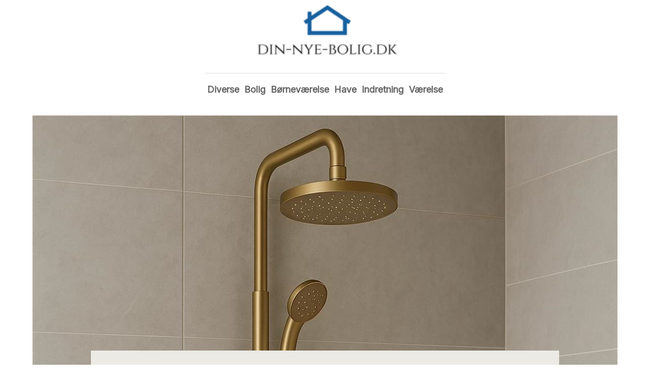

--- FILE ---
content_type: text/html; charset=utf-8
request_url: https://din-nye-bolig.dk/
body_size: 9656
content:
<!DOCTYPE html>
<html lang="da" xml:lang="da">

<head>
    <meta charset='utf-8'>
    <meta name='viewport' content='width=device-width,initial-scale=1'>    
    <meta name="description" content="">
    <title>Din-Nye-Bolig.dk</title>
    <link rel="preconnect" href="https://fonts.googleapis.com">
    <link rel="preconnect" href="https://fonts.gstatic.com" crossorigin>
    <link href="https://fonts.googleapis.com/css2?family=Work+Sans&display=swap&family=Inter" rel="stylesheet">
    
    <link rel="shortcut icon" type="image/png" href="https://api.zerotime.dk/5/SiteImage/File/1515/64x64/True" />
    
    <link rel="stylesheet" type="text/css" href="https://api.zerotime.dk/5/Stylesheet/template-3.css" />
    <script defer src="https://api.zerotime.dk/5/Javascript/menu-link.js"></script>
    
</head>

<body>
    <header>
    </header>

    <dialog id="menu-dialog"></dialog>
    <div id="home-screen">
        <menu-link><i class="ri-menu-line"></i></menu-link>
        <nav id="main-menu" class="hiddenX">
        <a href="/" title="Forside" id="main-logo"><img src='https://api.zerotime.dk/5/SiteImage/File/1515/240x320/False' /></a>
            <data-fetcher data-requires-customer-id="true" data-url="Categories/CustomRequest/?properties=*&query=LinkDomainId=200" data-tag="categories">
                <ul id="menu-public">
                    <li id="close-button"><i class="ri-menu-line"></i></li>
                    
                    <li id="Diverse"><a href="/Category/Diverse" title="Diverse">Diverse</a></li>
                    
                    <li id="Bolig"><a href="/Category/Bolig" title="Bolig">Bolig</a></li>
                    
                    <li id="Børneværelse"><a href="/Category/Børneværelse" title="Børneværelse">Børneværelse</a></li>
                    
                    <li id="Have"><a href="/Category/Have" title="Have">Have</a></li>
                    
                    <li id="Indretning"><a href="/Category/Indretning" title="Indretning">Indretning</a></li>
                    
                    <li id="Værelse"><a href="/Category/Værelse" title="Værelse">Værelse</a></li>
                    
                </ul>
            </data-fetcher>
        </nav>
        <article id="main"><div id="front-page-head">
     <data-fetcher class="main-article" id="articles" data-requires-customer-id="true" data-url="Articles/200/GetTop/1" data-tag="articles">
            
             <img src='https://api.zerotime.dk/5/Article/File/57785/1080x768' title="Brusesæt børstet messing - en elegant løsning til dit badeværelse" class="front-page-newest-article" />
                <div>
                    <div>
                        <h2>Brusesæt børstet messing - en elegant løsning til dit badeværelse</h2>
                        <div class="content">Overvejer du at opgradere dit badeværelse? Så kunne et brusesæt i børstet messing være det ideelle valg for dig. Ikke alene tilfører det et strejf af elegance og luksus til dit hjem, men det er også praktisk og holdbart. I denne artikel vil vi dykke ned i de forskellige aspekter ved brusesæt i børstet messing, fra design til vedligeholdelse, samt hvordan du vælger det bedste for netop dig. 


Køb brusesæt børstet messing her


 for at få det mest stilfulde og funktionelle brusesystem.



Hvorfor vælge et brusesæt i børstet messing?



Børstet messing er kendt for sin tidløse skønhed og dets evne til at tilføre varme og elegance til ethvert rum. Men hvorfor præcis vælge et brusesæt i dette materiale?



Æstetik og stil



Børstet messing har en unik, blød gylden tone, der skaber en sofistikeret og subtil glød i dit badeværelse. Det passer perfekt ind i moderne såvel som klassiske interiører, hvilket gør det til et alsidigt valg for enhver boligindretning.



Holdbarhed og kvalitet



Brusesæt i børstet messing er ikke kun smukke at se på, men de er også fremstillet af materialer af høj kvalitet. Messingens holdbarhed betyder, at det kan modstå langvarig brug og bevarer sin glans uden at blive kedelig eller misfarvet.



Sådan vedligeholder du dit brusesæt i børstet messing



Vedligeholdelse af et brusesæt i børstet messing er relativt simpelt, men det kræver en vis regelmæssighed for at bevares i bedst mulige stand.



Regelmæssig rengøring



For at holde dit brusesæt skinnende og nyt, bør du jævnligt tørre det af med en blød klud for at fjerne vandpletter og sæberester. Brug gerne en mild sæbeløsning, men undgå skrappe kemikalier, der kan beskadige overfladen.



Forebyggelse af kalkaflejringer



Kalkaflejringer kan være en udfordring i områder med hårdt vand. For at undgå disse, er det vigtigt at aftørre vandet, når du har brugt bruseren, og rense med eddike eller et specifikt kalkfjerningsmiddel, når behovet opstår.



Tips til at vælge det rigtige brusesæt i børstet messing



Når du skal vælge et brusesæt i børstet messing, er der flere faktorer, du bør overveje for at sikre, at det passer perfekt til dit badeværelse og dine behov.



Design og funktionalitet



Overvej hvilken stil der passer bedst til dit badeværelse. Skal det være minimalistisk eller dekorativt? Husk også at tænke på funktionaliteten - vil du have et enkelt brusehoved, eller foretrækker du et komplet system med håndbruser og mulige justeringsmuligheder?



Kvalitet og pris



Investér i et brusesæt fra en pålidelig producent, der garanterer høj kvalitet og lang levetid. Selvom det kan være fristende med billige alternativer, kan det betale sig at investere i noget, der holder længere, og som du bliver glad for i mange år fremover.



Konklusion



Et brusesæt i børstet messing er ikke bare et funktionelt valg til dit badeværelse, men også en stilfuld opgradering, der kan forvandle din daglige rutine til en luksuriøs oplevelse. Overvej design, vedligeholdelse og kvalitet, når du tager beslutningen om at investere i dette smukke materiale. Hvis du er klar til at tage springet, kan du 


købe brusesæt børstet messing her


 og nyde det i dit eget hjem.</div>
                        <a href="https://din-nye-bolig.dk/Brusesæt-børstet-messing---en-elegant-løsning-til-dit-badeværelse" title="Brusesæt børstet messing - en elegant løsning til dit badeværelse">Læs mere</a>
                    </div>
                </div>
            
    </data-fetcher>
</div>
<data-fetcher id="category-articles-container-small" data-requires-customer-id="true"
    data-url="Articles/200/GetTopForCategories/3" data-tag="categoryArticles">
    <categories>
        <category>
            
            <h2>Diverse</h2>
            <a href="/Category/Diverse" class="button-link">Se Mere</a>
            <articles>
                
                <article>
                    <a href="Brusesæt-børstet-messing---en-elegant-løsning-til-dit-badeværelse" title="Brusesæt børstet messing - en elegant løsning til dit badeværelse" ><img src="https://api.zerotime.dk/5/Article/File/57785/400x250" alt="Brusesæt børstet messing - en elegant løsning til dit badeværelse" /></a>
                    <h3>Brusesæt børstet messing - en elegant løsning til dit badeværelse</h3>
                    <div class="date">04 Dec 2025</div>
                    <p>Overvejer du at opgradere dit badeværelse? Så kunne et brusesæt i børstet messing være det ideelle valg for dig. Ikke alene tilfører det et strejf af elegance og luksus til dit hjem, men det er også praktisk og holdbart. I denne artikel vil vi dykke ..</p>
                </article>
                
                <article>
                    <a href="Forstå-fordelene-ved-en-gram-kummefryser-på-400-liter" title="Forstå fordelene ved en gram kummefryser på 400 liter" ><img src="https://api.zerotime.dk/5/Article/File/57711/400x250" alt="Forstå fordelene ved en gram kummefryser på 400 liter" /></a>
                    <h3>Forstå fordelene ved en gram kummefryser på 400 liter</h3>
                    <div class="date">02 Dec 2025</div>
                    <p>En kummefryser er en essentiel del af mange hjem, især hvis du ønsker at opbevare store mængder mad i længere perioder. Hvorfor vælge en 


gram kummefryser 400 liter


? Denne artikel dykker dybere ind i de mange fordele og funktioner ved en 4..</p>
                </article>
                
                <article>
                    <a href="Advokat-kerteminde---din-guide-til-juridisk-bistand-i-kerteminde" title="Advokat kerteminde - din guide til juridisk bistand i kerteminde" ><img src="https://api.zerotime.dk/5/Article/File/57661/400x250" alt="Advokat kerteminde - din guide til juridisk bistand i kerteminde" /></a>
                    <h3>Advokat kerteminde - din guide til juridisk bistand i kerteminde</h3>
                    <div class="date">02 Dec 2025</div>
                    <p>Kerteminde er kendt for sin naturskønne beliggenhed og sit kulturelle liv, men når det kommer til juridiske spørgsmål, kan det være nødvendigt at søge professionel hjælp. Hvis du overvejer at kontakte en advokat i Kerteminde, kan 


advokat kertem..</p>
                </article>
                
            </articles>
            
            <h2>Bolig</h2>
            <a href="/Category/Bolig" class="button-link">Se Mere</a>
            <articles>
                
                <article>
                    <a href="Alt-du-skal-vide,-før-du-vælger-et-nyt-toilet" title="Alt du skal vide, før du vælger et nyt toilet" ><img src="https://api.zerotime.dk/5/Article/File/57153/400x250" alt="Alt du skal vide, før du vælger et nyt toilet" /></a>
                    <h3>Alt du skal vide, før du vælger et nyt toilet</h3>
                    <div class="date">13 Nov 2025</div>
                    <p>Et velfungerende toilet er en af de mest centrale installationer i ethvert hjem, men det er sjældent noget, man tænker meget over – før det er tid til at købe nyt. Valget kan virke simpelt, men der er faktisk flere ting, man bør overveje for at sikre..</p>
                </article>
                
                <article>
                    <a href="Sådan-tilpasses-din-bolig-til-alle-livsfaser" title="Sådan tilpasses din bolig til alle livsfaser" ><img src="https://api.zerotime.dk/5/Article/File/52785/400x250" alt="Sådan tilpasses din bolig til alle livsfaser" /></a>
                    <h3>Sådan tilpasses din bolig til alle livsfaser</h3>
                    <div class="date">13 Jun 2025</div>
                    <p>At skabe et hjem, der fungerer for alle aldre, kræver omhyggelig planlægning og forståelse af forskellige behov. Det handler om at sikre, at hver livsfase kan håndteres komfortabelt i én bolig. Ved at inkorporere fleksible designløsninger kan du sikr..</p>
                </article>
                
                <article>
                    <a href="Hvorfor-vælge-et-rundt--plankebord-til-din-bolig" title="Runde plankeborde skaber bedre samtaler" ><img src="https://api.zerotime.dk/5/Article/File/52689/400x250" alt="Runde plankeborde skaber bedre samtaler" /></a>
                    <h3>Runde plankeborde skaber bedre samtaler</h3>
                    <div class="date">06 Jun 2025</div>
                    <p>Et rundt plankebord forvandler middagsbordet til centrum for samvær og fællesskab.



Den cirkulære form bryder med traditionelle rektangulære møbler og skaber en helt&nbsp;



særlig stemning i spisestuen. Når du placerer et rundt plankebord..</p>
                </article>
                
            </articles>
            
            <h2>Børneværelse</h2>
            <a href="/Category/Børneværelse" class="button-link">Se Mere</a>
            <articles>
                
                <article>
                    <a href="Ferm-Living-gulvtæpper-til-børneværelset-stilfulde,-moderne-og-funktionelle" title="Ferm Living gulvtæpper til børneværelset: stilfulde, moderne og funktionelle" ><img src="https://api.zerotime.dk/5/Article/File/41627/400x250" alt="Ferm Living gulvtæpper til børneværelset: stilfulde, moderne og funktionelle" /></a>
                    <h3>Ferm Living gulvtæpper til børneværelset: stilfulde, moderne og funktionelle</h3>
                    <div class="date">19 May 2024</div>
                    <p>Ferm Living er kendt for deres stilfulde og moderne indretning, der henvender sig til familier, der ønsker et hjem med personlighed og funktionalitet. Fra møbler til dekoration, og især gulvtæpper, tilbyder Ferm Living produkter, der kombinerer æstet..</p>
                </article>
                
                <article>
                    <a href="pokemon-sengetoej-en-bro-mellem-fantasi-og-virkelighed-i-boernevaerelset" title="Pokémon Sengetøj: En Bro Mellem Fantasi og Virkelighed i Børneværelset" ><img src="https://api.zerotime.dk/5/Article/File/37292/400x250" alt="Pokémon Sengetøj: En Bro Mellem Fantasi og Virkelighed i Børneværelset" /></a>
                    <h3>Pokémon Sengetøj: En Bro Mellem Fantasi og Virkelighed i Børneværelset</h3>
                    <div class="date">12 Feb 2024</div>
                    <p>I en verden, hvor børns soveværelser er mere end blot et sted at hvile, spiller valget af sengetøj en afgørende rolle i at skabe et miljø, der fremmer både komfort og fantasi. 
Pokémon sengetøj
 har vundet hjertet af mange børn og forældre rundt om..</p>
                </article>
                
                <article>
                    <a href="skab-struktur-i-dit-barns-travle-hverdag" title="Skab struktur i dit barns travle hverdag" ><img src="https://api.zerotime.dk/5/Article/File/4533/400x250" alt="Skab struktur i dit barns travle hverdag" /></a>
                    <h3>Skab struktur i dit barns travle hverdag</h3>
                    <div class="date">15 Feb 2021</div>
                    <p>Ønsker du at lære dit barn om, hvordan man strukturerer en travl hverdag med pligter og aktiviteter? Så er en belønningstavle til børn, måske den bedste løsning for jer.


En belønningstavle til børn fungerer ligesom et whiteboard, hvortil der medf..</p>
                </article>
                
            </articles>
            
            <h2>Have</h2>
            <a href="/Category/Have" class="button-link">Se Mere</a>
            <articles>
                
                <article>
                    <a href="Den-ultimative-guide-til-at-vælge-de-bedste-arbejdsbukser" title="Den ultimative guide til at vælge de bedste arbejdsbukser" ><img src="https://api.zerotime.dk/5/Article/File/45952/400x250" alt="Den ultimative guide til at vælge de bedste arbejdsbukser" /></a>
                    <h3>Den ultimative guide til at vælge de bedste arbejdsbukser</h3>
                    <div class="date">02 Oct 2024</div>
                    <p>Arbejdsbukser er en essentiel beklædningsgenstand for mange fagfolk. De giver ikke kun beskyttelse og komfort, men også funktionalitet med deres mange lommer og holdbare materialer. At vælge de rigtige 
arbejdsbukser
 kan dog være en udfordring på ..</p>
                </article>
                
                <article>
                    <a href="Oplev-udelivet-i-luksus-med-havemøbelsæt" title="Oplev udelivet i luksus med havemøbelsæt" ><img src="https://api.zerotime.dk/5/Article/File/40761/400x250" alt="Oplev udelivet i luksus med havemøbelsæt" /></a>
                    <h3>Oplev udelivet i luksus med havemøbelsæt</h3>
                    <div class="date">05 May 2024</div>
                    <p>Som solens stråler danser over din have og vinden hvisker gennem træernes løv, er der ikke noget bedre sted at tilbringe dine eftermiddage end på din egen terrasse eller i din have. For at fuldende din udendørs oase er det essentielt at investere i d..</p>
                </article>
                
                <article>
                    <a href="Find-den-helt-rette-plæneklipper-til-dine-behov" title="Find den helt rette plæneklipper til dine behov" ><img src="https://api.zerotime.dk/5/Article/File/40695/400x250" alt="Find den helt rette plæneklipper til dine behov" /></a>
                    <h3>Find den helt rette plæneklipper til dine behov</h3>
                    <div class="date">03 May 2024</div>
                    <p>En 
plæneklipper
 er en uundværlig maskine, der gør det muligt for ejere af græsplæner at vedligeholde deres udendørs arealer på en effektiv og praktisk måde. Denne enhed er designet til at skære græsset jævnt og ensartet, hvilket giver en velpleje..</p>
                </article>
                
            </articles>
            
            <h2>Indretning</h2>
            <a href="/Category/Indretning" class="button-link">Se Mere</a>
            <articles>
                
                <article>
                    <a href="Effektiv-støvsugning-og-vigtigheden-af-støvsugerposer" title="Effektiv støvsugning og vigtigheden af støvsugerposer" ><img src="https://api.zerotime.dk/5/Article/File/43514/400x250" alt="Effektiv støvsugning og vigtigheden af støvsugerposer" /></a>
                    <h3>Effektiv støvsugning og vigtigheden af støvsugerposer</h3>
                    <div class="date">11 Jul 2024</div>
                    <p>Støvsugning
 er en essentiel del af hjemmets rengøringsrutine, og valg af det rette udstyr kan gøre en stor forskel i effektiviteten af denne opgave. Et ofte overset element er kvaliteten af 
støvsugerposer
, som spiller en afgørende rolle i både ..</p>
                </article>
                
                <article>
                    <a href="Skab-den-rette-akustik-i-dit-hjem-med-akustikbilleder" title="Skab den rette akustik i dit hjem med akustikbilleder" ><img src="https://api.zerotime.dk/5/Article/File/40715/400x250" alt="Skab den rette akustik i dit hjem med akustikbilleder" /></a>
                    <h3>Skab den rette akustik i dit hjem med akustikbilleder</h3>
                    <div class="date">05 May 2024</div>
                    <p>Akustikbilleder
 er en innovativ løsning, der forener æstetik og funktionalitet i en smuk og lydabsorberende pakke. Disse billeder er ikke blot dekorative elementer, men også effektive værktøjer til at forbedre akustikken i ethvert rum, hvilket gør ..</p>
                </article>
                
                <article>
                    <a href="En-industri-kaffemaskine---Vejen-til-god-kaffe" title="En industri kaffemaskine - Vejen til god kaffe" ><img src="https://api.zerotime.dk/5/Article/File/40698/400x250" alt="En industri kaffemaskine - Vejen til god kaffe" /></a>
                    <h3>En industri kaffemaskine - Vejen til god kaffe</h3>
                    <div class="date">03 May 2024</div>
                    <p>I en travl arbejdsdag eller på et livligt kontor kan en 
industri kaffemaskine
 være den livsnerve, der holder personalet kørende. Disse maskiner er skabt til at producere store mængder af velsmagende kaffe på kort tid og er designet til at imødeko..</p>
                </article>
                
            </articles>
            
            <h2>Værelse</h2>
            <a href="/Category/Værelse" class="button-link">Se Mere</a>
            <articles>
                
                <article>
                    <a href="Find-den-rette-askestøvsuger-til-dit-nye-hjem" title="Find den rette askestøvsuger til dit nye hjem" ><img src="https://api.zerotime.dk/5/Article/File/47151/400x250" alt="Find den rette askestøvsuger til dit nye hjem" /></a>
                    <h3>Find den rette askestøvsuger til dit nye hjem</h3>
                    <div class="date">21 Nov 2024</div>
                    <p>Find den rette askestøvsuger til dit nye hjem



En askestøvsuger er et essentielt redskab for dig, der har pejs, brændeovn eller grill i dit nye hjem. Traditionelle støvsugere er ikke designet til at håndtere aske, da det kan beskadige motoren e..</p>
                </article>
                
                <article>
                    <a href="Oplev-de-beroligende-effekter-med-en-aroma-diffuser-fra-Studio-Buus" title="Oplev de beroligende effekter med en aroma diffuser fra Studio Buus" ><img src="https://api.zerotime.dk/5/Article/File/39352/400x250" alt="Oplev de beroligende effekter med en aroma diffuser fra Studio Buus" /></a>
                    <h3>Oplev de beroligende effekter med en aroma diffuser fra Studio Buus</h3>
                    <div class="date">02 Apr 2024</div>
                    <p>I en tid, hvor hverdagens stress og jag konstant udfordrer vores indre ro, bliver søgen efter afslapning og velvære stadig mere vigtig. En aroma diffuser er en enkel og effektiv måde at skabe en atmosfære af fred og harmoni i dit hjem. Studio Buus ti..</p>
                </article>
                
                <article>
                    <a href="tips-og-tricks-til-at-komme-af-med-din-bolig" title="Tips og tricks til at komme af med din bolig" ><img src="https://api.zerotime.dk/5/Article/File/4354/400x250" alt="Tips og tricks til at komme af med din bolig" /></a>
                    <h3>Tips og tricks til at komme af med din bolig</h3>
                    <div class="date">18 Nov 2021</div>
                    <p>Hvis du er den heldige indehaver af en bolig på Amager, så kan du med fordel læse med her. Amager er nemlig et attraktivt sted at bo, og dette har fået efterspørgslen efter boliger til at stige gevaldigt. Hvis du derfor timer dit salg til at være på ..</p>
                </article>
                
            </articles>
            
        </category>
    </categories>
</data-fetcher></article><style>:root {
	/* CSS-GROUP:Default */    
    --button-color: #419a1c;
    --button-text-color: #FFFFFF;
    --button-hover-color: #FFFFFF;

    --front-page-background-color: #EBEAE4;
    --front-page-header-color: #FFFFFF;
    --front-page-category-buttons-color: #73dac7;
    --front-page-article-header-color: #000000;


    --secondary-color: #C17DFF;
    --background-color: #FFFFFF;
    --text-color: #000000;
    --hover-color: #333333;
    --hover-link-color: #333333;
    --active-color: #E1BEE7;
    --font-size: 16px;
    --header-color: #4F8BF9;
    --selected-link-color: #4F8BF9;
    --date-color: #4F8BF9;
    
    --category-page-number-of-articles-per-row: 3;
    --category-page-number-of-elements-per-page: 9;

    --article-background-color-1: #dddddd;
    --article-background-color-2: #eeeeee;
    
    /* CSS-GROUP:Default */

    /* CSS-GROUP:Advanced */
    --font-family: Inter, serif, "Times New Roman", serif;
    
    --hover-bullet-color: #ffedb2;
    --selected-bullet-color: #4F8BF9;
    --page-width: 1080px;

    --category-page-article-margin: 10px;
    --category-page-article-height: 400px;

    --category-page-article-header-font-size: 24px;
    --category-page-article-header-font-weight: 700;
    --category-page-article-header-font-color: #FFFFFF;
    
    --category-page-article-content-font-size: 14px;
    --category-page-article-content-font-weight: 700;
    --category-page-article-content-font-color: #FFFFFF;
    --main-logo-height: 120px;
    /* CSS-GROUP:Advanced */


    --footer-text-color: var(--text-color);
    /* ADVANCED PROPERTIES */
    --category-page-article-width: calc(var(--page-width)/var(--category-page-number-of-articles-per-row) - var(--category-page-article-margin) * var(--category-page-number-of-articles-per-row) );

    --scroll-bar-color: #333333;
    --d: 700ms;
    --e: cubic-bezier(0.19, 1, 0.22, 1);
}:root{ --button-color: #419a1c;
--button-text-color: #ffffff;
--button-hover-color: #ffffff;
--front-page-background-color: #ebeae4;
--front-page-header-color: #ffffff;
--front-page-category-buttons-color: #73dac7;
--front-page-article-header-color: #000000;
--secondary-color: #c17dff;
--background-color: #ffffff;
--text-color: #000000;
--hover-color: #333333;
--hover-link-color: #333333;
--active-color: #e1bee7;
--header-color: #4f8bf9;
--selected-link-color: #4f8bf9;
--date-color: #000000;
--font-size: 16px;
--category-page-number-of-articles-per-row: 1;
--category-page-number-of-elements-per-page: 9;
--hover-bullet-color: #ffedb2;
--selected-bullet-color: #4f8bf9;
--category-page-article-header-font-color: #000000;
--category-page-article-content-font-color: #000000;
--font-family: Inter, serif, 'Times New Roman', serif;
--page-width: 1080px;
--category-page-article-margin: 10px;
--category-page-article-height: 400px;
--category-page-article-header-font-size: 24px;
--category-page-article-header-font-weight: 700;
--category-page-article-content-font-size: 14px;
--category-page-article-content-font-weight: 400;
--main-logo-height: 120px; }</style>
    </div>
    
    <footer>
        <data-fetcher data-requires-customer-id="true" data-url="Categories/CustomRequest/?properties=*&query=LinkDomainId=200" data-tag="categories">
            <div>
                <ul id="footer-menu-public">
                    
                    <li id="Diverse"><a href="/Category/Diverse" title="Diverse">Diverse</a></li>
                    
                    <li id="Bolig"><a href="/Category/Bolig" title="Bolig">Bolig</a></li>
                    
                    <li id="Børneværelse"><a href="/Category/Børneværelse" title="Børneværelse">Børneværelse</a></li>
                    
                    <li id="Have"><a href="/Category/Have" title="Have">Have</a></li>
                    
                    <li id="Indretning"><a href="/Category/Indretning" title="Indretning">Indretning</a></li>
                    
                    <li id="Værelse"><a href="/Category/Værelse" title="Værelse">Værelse</a></li>
                    
                    <li><a href="/Cookie-og-privatlivspolitik">Cookie og privatlivspolitik</a></li>
                </ul>
            </div>
        </data-fetcher>      
    </footer>
</body>
</html>

--- FILE ---
content_type: text/css
request_url: https://api.zerotime.dk/5/Stylesheet/template-3.css
body_size: 20830
content:
:root {
    --button-color: #419a1c;
    --button-text-color: #ffffff;
    --button-hover-color: #ffffff;

    --secondary-color: #C17DFF;
    --background-color: #FFFFFF;
    --text-color: #000000;
    --hover-color: #333333;
    --hover-link-color: #333333;
    --active-color: #E1BEE7;
    --font-size: 16px;
    --header-color: #4F8BF9;
    --selected-link-color: #4F8BF9;    
    --date-color: #000000;
    
    --front-page-background-color: #419a1c;
    --front-page-header-color: #FFFFFF;
    --front-page-category-buttons-color: #73dac7;
    --front-page-article-header-color: #000000;

    --bullet-color: #FFFFFF;
    --hover-bullet-color: #ffedb2;
    --selected-bullet-color: #4F8BF9;
    --page-width: 1080px;

    
    --article-background-color-1: #dddddd;
    --article-background-color-2: #eeeeee;

    --front-page-small-articles-width: var(--page-width);

    --category-page-number-of-articles-per-row: 3;
    --category-page-number-of-elements-per-page: 9;

    --category-page-article-margin: 10px;
    --category-page-article-height: 400px;

    --category-page-header-font-size: 3em;

    --category-page-article-header-font-size: 24px;
    --category-page-article-header-font-weight: 700;
    --category-page-article-header-font-color: #000000;
    
    --category-page-article-content-font-size: 14px;
    --category-page-article-content-font-weight: 700;
    --category-page-article-content-font-color: #000000;
    --main-logo-height: 120px;

    --footer-text-color: var(--text-color);
    /* ADVANCED PROPERTIES */
    --font-family: "Open Sans", serif, "Times New Roman", serif;

    --category-page-article-width: calc(var(--page-width)/var(--category-page-number-of-articles-per-row) - var(--category-page-article-margin) * var(--category-page-number-of-articles-per-row) );

    --scroll-bar-color: #333333;
    --d: 700ms;
    --e: cubic-bezier(0.19, 1, 0.22, 1);
}

@keyframes slideInFromLeft {
  0% {
    transform: translateY(100%);
    opacity: 0;
  }
  100% {
  
    opacity: 1;
    transform: translateY(0);
  }
}
/* 
#front-page-head,
article
{
    opacity: 1;
  animation: 0.5s ease-out 0s 1 slideInFromLeft;
  
} */

/*** All pages ****/

* {
    box-sizing: border-box;
    font-family: var(--font-family);
    font-size: var(--font-size);
    scrollbar-width: thin;
    scrollbar-color: var(--scroll-bar-color) transparent;
}

/* Works on Chrome, Edge, and Safari */
*::-webkit-scrollbar {
    width: 12px;
}

*::-webkit-scrollbar-track {
    background: transparent;
}

*::-webkit-scrollbar-thumb {
    background-color: var(--scroll-bar-color);
    border-radius: 20px;
    border: none;
}

html {
    background: var(--background-color);
}

body {
    margin: 0;
    background: var(--background-color);
    color: var(--text-color);
}

a {
    color: var(--selected-link-color);
    text-decoration: none;
}

a:hover {
    color: var(--hover-link-color);
}

#menu-dialog {
    z-index: 100;
    height: 80vh;
    width: 80vw;
}

#menu-dialog  .close-menu{
    position: absolute;
    top: 10px;
    right: 10px;
}
#menu-dialog li{
    list-style: none;
    margin: 10px;
    text-transform: uppercase;
}
#menu-dialog a{
    color: black;
}

#menu-dialog  .close-menu > i{
    font-size: 2em;
}
/* Headers */
h1,
h2,
h3,
h4,
h5 {
    color: #FFFFFF;
    font-family: Cardo;
    text-size-adjust: 100%;
    line-height: 1.7em;
}



h1 {
    font-size: 2.5rem;
}

h2 {
    font-size: 1.563em;
    font-weight: 700;
}

h3 {
    font-size: 1.75rem;
}

.button {
    padding-left: 28px;
    padding-right: 28px;
    padding-top: 16px;
    padding-bottom: 16px;
    border-radius: 5px;
    background-color: var(--button-color);
    color: var(--button-text-color);
    display: inline-block;
    font-weight: 700;
}

.button:hover {
    background-color: var(--button-hover-color);
}


/* Headers */



#main {
    padding: 20px;
}

.front-page-newest-article{
    max-width: 100vw;
}

#home-screen {
    flex-direction: column;
}

#main-menu {
    max-width: 100vw;
}
#main-menu>data-fetcher {
    display: flex;
    align-items: center;
    flex-direction: column;
    margin-top: 20px;
}

#menu-public {
    /* width: var(--page-width); */
    display: flex;
    align-items: center;
    justify-content: center;
}


#menu-public li {
    padding: 5px;
}

/* Top Menu */

nav {
    width: 100%;
    display: flex;
    justify-content: center;
    flex-direction: column;
    align-items: center;
}

#main-menu a {
    font-weight: 600;
    font-size: 18px;
    font-weight: 600;
    color: rgba(0, 0, 0, 0.6);
    transition: all 0.4s ease-in-out;
}

#main-menu a:hover {
    opacity: 0.7;
}

#main-menu > data-fetcher {
    border-top: 1px solid #dddddd;

}
#front-page-head > data-fetcher
{
        position: relative;
}

#front-page-head > data-fetcher > div{

    position: absolute;
    bottom: 0px;
   
    display: flex;
    justify-content: center;
}

#front-page-head > data-fetcher > div> div{
    width: 80%;
    background: var(--front-page-background-color);
    display: grid;
    grid-template-columns: 66% 33%;
    padding: 66px;
    margin-bottom: -80px
}

#front-page-head > data-fetcher > div> div > *{
 color: black;
}

#front-page-head > data-fetcher > div> div > h2{
    font-size: 24px;
    font-weight: 700;
    padding-right: 3rem;
    text-transform: capitalize;
}
#front-page-head > data-fetcher > div> div > .content {
    line-height: 1.7em;
    overflow: hidden;
    display: -webkit-box;
    -webkit-line-clamp: 8;
    -webkit-box-orient: vertical;
    white-space: break-spaces;
}
#front-page-head > data-fetcher > div> div > a,
.button-link {
text-decoration: underline;
    font-size: .8125rem;
    margin-top: -10px;
    line-height: 50px;
    text-transform: uppercase;
    letter-spacing: 1px;
    font-weight: 700;
    color: black;
        text-underline-offset: 5px;
}

@media only screen and (max-width: 1080px) {
    #front-page-head > data-fetcher > div> div{
    grid-template-columns: 1fr;

    }
#front-page-head > data-fetcher > div> div > .content{
    display: none;
}
  }
menu-link {
    display: none;
    position: fixed;
    top: 20px;
    right: 20px;
    cursor: pointer;
    caret-color: transparent;
    z-index: 100;
}

menu-link i {
    font-size: 40px;
}

#close-button {
    display: none;
}


nav ul {
    list-style-type: none;
    padding: 0;
}

.hidden {
    display: none;
}

#main-logo > img {
    height: var(--main-logo-height);
}


/* Top Menu */

/* Footer */

footer {
    display: flex;
    flex-direction: row;
    justify-content: center;
}

footer a {
    color: var(--footer-text-color);
    text-decoration: none;
}

#footer-menu-public {
    display: grid;
    grid-template-columns: 1fr 1fr 1fr;
}

#footer-menu-public li {
    list-style: none;
    margin: 10px;
}



footer>div {
    padding: 10px;
}

/* Footer */


/**** All pages ****/


/**** Front page ****/

#front-page-head {
    text-align: center;
}

#front-page-head h1,
#front-page-head h2 {
    color: var(--front-page-header-color);
}


#front-page-head::after {
    content: '';
    height: 100px;
    display: block;
    background-color: var(--background-color);
    margin-top: -100px;
}

#front-page-head>img {
    margin-top: 60px;
}

#front-page-head>h1 {
    padding-bottom: 10px;
    color: #333333;
    font-weight: 700;
    font-size: 55px;
    margin: 0px;
    margin-bottom: 60px;
    font-family: 'Work Sans';
    border-bottom: 2px solid #FFFFFF;
}

article h2,
article h3{
    color:var(--front-page-article-header-color);
}


/* Category container */

#category-container ul {
    margin: 0px;
    padding: 0px;
    color: #FFFFFF;
    display: grid;
    justify-content: center;
    grid-template-columns: 1fr 1fr 1fr;
    justify-items: center;
}

#category-container li {
    list-style: none;
    width: 180px;
    height: 150px;
    display: flex;
    /* Enables Flexbox */
    justify-content: center;
    /* Centers content horizontally */
    align-items: center;
    /* Centers content vertically */
    flex-direction: column;
    margin: 15px;

}

#category-container ul li a {

    flex-direction: column;
    color: #FFFFFF;

    border-radius: 5px;
    background-color: var(--front-page-category-buttons-color);
    display: flex;
    width: 100%;
    height: 100%;
    justify-content: center;
    align-items: center;
}

#category-container ul li a:hover {
    background-color: #c9bbb3;
}

#category-container li i {
    font-size: 2em;
    margin-top: 30px;
}


#category-container li .frame>i {
    color: var(--front-page-background-color);
}

#category-container li .image {
    background-size: cover;
    margin: 20px;

    transition-duration: 0.5s;
}

#category-container li .image:hover {
    margin: 40px;

    width: 230px;
    height: 230px;
}

#category-container li p {
    color: #FFFFFF;
}

#category-container img {
    height: 500px;
}

/* Category container */


#front-page-head {
    display: flex;
    justify-content: center;
}

#top-panel {
    margin-bottom: -30px;
    z-index: 10;
    display: flex;
    flex-direction: column;
    max-width: var(--page-width);
}

#top-panel h1 {
    grid-column: span 2;
}

.flex-same-line
{
    display: flex;
}

/* Small articles container */

#small-articles-container {

    margin-top: 15px;
    max-width: var(--front-page-small-articles-width);
    height: 500px;
}

#small-articles-container #articles {
    position: relative;
    overflow: hidden;
}

#small-articles-container ul {
    display: flex;
    list-style: none;
    margin: 0;
    padding: 0;
    overflow: scroll;
    scroll-behavior: smooth;
    scroll-snap-type: x mandatory;
    overflow-y: hidden;
    align-items: flex-start;
}

#small-articles-container ul li {
    display: grid;
    flex-direction: column;
    justify-items: stretch;
    color: #FFFFFF;
    flex: 1 0 100%;
    scroll-snap-align: start;
    background-color: black;    
    height: 500px;
}


#small-articles-container>#articles {
    display: flex;
    justify-content: center;
    text-align: center;
}

#small-articles-container ul li img {
    grid-column: 1;
    grid-row: 1;
    object-fit: cover;
    z-index: 0;
    opacity: 0.4;
    width: var(--front-page-small-articles-width);
    height: 500px;
}

#small-articles-container ul li div {
    grid-column: 1;
    grid-row: 1;
    padding: 40px;
    display: flex;
    align-items: center;
    flex-direction: column;
    z-index: 1;
    justify-content: space-between;
    padding-bottom: 100px;
}

#small-articles-container ul li h2 {
    font-size: 30px;
}

#small-articles-container ul li h2,
#small-articles-container ul li .content {
    margin: 10px;
    z-index: 1;
    max-width: calc(var(--page-width) * 0.8);
    color: #FFFFFF;
}



#small-articles-container .content {
    overflow: hidden;
    display: -webkit-box;
    -webkit-line-clamp: 4;
    -webkit-box-orient: vertical;
    white-space: break-spaces;
}

.bullets {
    display: flex;
    justify-content: center;
    width: 100%;
    margin-top: -60px;
    position: relative;
}

.bullets div {
    background-color: var(--bullet-color);
    width: 15px;
    height: 15px;
    border-radius: 7px;
    margin-right: 10px;
    cursor: pointer;
    z-index: 3;
    caret-color: transparent;
}

.bullets div:hover {
    background-color: var(--hover-bullet-color);
}

.bullets .selected-bullet {
    background-color: var(--selected-bullet-color);
}

.bullets .next,
.bullets .previous {
    cursor: pointer;
    position: absolute;
    top: -250px;
    border: solid #FFFFFF;
    border-width: 0 4px 4px 0;
    width: 35px;
    height: 35px;
    z-index: 2;
    caret-color: transparent;
}

.bullets .next {
    right: 15px;

    transform: rotate(-45deg);
    -webkit-transform: rotate(-45deg);
}

.bullets .previous {
    left: 15px;

    transform: rotate(135deg);
    -webkit-transform: rotate(135deg);
}

/* Small articles container */



/* category articles container */

categories {
    display: block;
    background-color: #FFFFFF;
    display: flex;
    justify-items: center;
    justify-content: center;

}

category {
    width: var(--page-width);
    max-width: 80vw;
}

category articles {
    display: grid;
    grid-template-columns: repeat(auto-fit, minmax(300px, 1fr));
    gap: 20px;
}

category articles article {
    overflow: hidden;
}

category articles article h3 {
    font-size: 18px;
    ;
}
category articles article h3
{
    line-height: 1em;

}
category articles article h3,
category articles article div,
category articles article p {
    padding-left: 10px;
    padding-right: 10px;
    margin: 0px;
}

.date {
    color: var(--date-color);
    font-size: 0.7em;
    text-align: right;
    margin: 5px;
}

category articles article p {
    font-size: 14px;
}

category img {
    width: 400px;
    height: 250px;
    object-fit: cover;
}

category>h2 {
    font-weight: 700;
    font-size: 35px;
    border-bottom: 5px solid black;
    max-width: var(--page-width);
}

category .button {
    margin-bottom: 20px;
}

/* category articles container */

/**** Front page ****/

/**** Categories page ****/

.category-name-header
{
    font-size: var(--category-page-header-font-size);
    color: black;
    text-align: center;
    text-transform: uppercase;
}

#category-articles-container-small
{
    margin-top: 100px;
    display: flex;
    justify-content: center;
}

#category-articles-container {
    margin-top: 20px;
    display: flex;
    justify-content: center;
}

#category-articles-container #articles {
    position: relative;
    overflow: hidden;
    width: var(--page-width);
}

#category-articles-container>#articles {
    display: flex;
    justify-content: center;
    text-align: center;
}

#category-articles-container ul {
    width: var(--page-width);
    display: flex;
    list-style: none;
    margin: 0;
    padding: 0;
    align-items: center;
    flex-wrap: wrap;
    max-width: 80vw;
}

/* #category-articles-container ul li a {
    display: grid;
    width: var(--category-page-article-width);
    height: var(--category-page-article-height);
    flex-direction: column;
    justify-items: stretch;
    color: #FFFFFF;
    scroll-snap-align: start;
    position: relative;
    background-color: black;
    margin: var(--category-page-article-margin);
}


#category-articles-container ul li a> *
{
    grid-row: 1;
    grid-column: 1;
    width: var(--category-page-article-width);

} */

#category-articles-container ul li img {
    object-fit: cover;
    z-index: 0;
    /* opacity: 0.4; */
    /* height: var(--category-page-article-height); */
    max-width: 80vw;
}

#category-articles-container ul li div {
    padding: 10px;
    display: flex;
    align-items: center;
    flex-direction: column;
    justify-content: end;
}

#category-articles-container ul li h2,
#category-articles-container ul li .content {
    margin: 10px;
    z-index: 1;
    width: 80%;
    color: black;
}



#category-articles-container .content {
    overflow: hidden;
    text-overflow: ellipsis;
    display: block;
    font-size: var(--category-page-article-content-font-size);
    font-weight: var(--category-page-article-content-font-weight);
    color: var(--category-page-article-content-font-color);

}

#category-articles-container #articles h2 {
    font-size: var(--category-page-article-header-font-size);
    font-weight: var(--category-page-article-header-font-weight);
    color: var(--category-page-article-header-font-color);
}

article-content p {
line-height: 1.7em;
}

.sub-header {
    border-top: 1px solid #dddddd;
    text-align: right;
}

.sub-header h2{
    font-size: 14px;
    color: white;
}

.pretty-date{
    font-size: 14px;
}
/* Paging */
.pagination-container {
  display: flex;
  align-items: center;
  bottom: 0;
  justify-content: center;
  flex-direction: row;
}
.pagination-number,
.pagination-button{
  font-size: 1.1rem;
  background-color: transparent;
  border: none;
  margin: 0.25rem 0.25rem;
  cursor: pointer;
  height: 2.5rem;
  width: 2.5rem;
  border-radius: .2rem;
}
.pagination-number:hover,
.pagination-button:not(.disabled):hover {
  background: #fff;
}
.pagination-number.active {
  color: #fff;
  background: #0085b6;
}

/* Paging */

/**** Categories page ****/

/**** Article page ****/

article-details {
    display: flex;
    align-items: center;
    flex-direction: column;
}

article-details h2 {
    color: black;
}

article-details>header {
    background-image: linear-gradient(180deg, var(--article-background-color-1) 0%, var(--article-background-color-2) 100%);
    background-size: cover;
    background-repeat: no-repeat;
    text-align: center;
    height: 500px;
    width: 100%;
    position: absolute;
}


article-details>article-content {
    z-index: 1;
    display: flex;
    align-items: center;
    flex-direction: column;    
}

article-details>article-content h1 {}

article-details div {
    width: var(--page-width);
    max-width: 100vw;
    text-align: left;
}

article-details>article-content img {
    max-width: 100vw;
}

article-details>article-content image-container
{
    position: relative;
}
article-details>article-content image-container::before
{
    content: 'Advert';
     position: absolute;
     top: 10px;
     left: 10px;
     z-index: 100;
     color: white;
     background-color: black;
     padding: 10px;
     opacity: 0.3;
     text-transform: uppercase;
}


/**** Article page ****/

/* Unknown */

#articles-container {
    display: flex;
    justify-content: center;
    margin-top: 200px;
}

#articles-container #articles {
    position: relative;
    overflow: hidden;
    width: var(--page-width);
}

#articles-container ul {
    width: var(--page-width);
    display: flex;
    list-style: none;
    margin: 0;
    padding: 0;
    overflow: scroll;
    scroll-behavior: smooth;
    scroll-snap-type: x mandatory;
    overflow-y: hidden;
    align-items: center;
}

#articles-container ul li {
    display: flex;
    width: var(--page-width);
    flex-direction: column;
    justify-items: stretch;
    color: #FFFFFF;
    height: 600px;
    flex: 1 0 100%;
    scroll-snap-align: start;
    position: relative;
    background-color: black;
}


#articles-container>#articles {
    display: flex;
    justify-content: center;
    text-align: center;
}

#articles-container ul li img {
    object-fit: cover;
    z-index: 0;
    opacity: 0.4;
}

#articles-container ul li div {
    position: absolute;
    padding: 40px;
    display: flex;
    align-items: center;
    flex-direction: column;
    padding-top: 150px;
}

#articles-container ul li h2,
#articles-container ul li .content {
    margin: 10px;
    z-index: 1;
    width: 80%;
}



#articles-container .content {
    height: 100px;
    text-overflow: ellipsis;
    overflow: hidden;
    display: block;
}

/* Unknown */

/**** Cookie and privacy page ****/
.close-button {
    font-size: 20px;
    color: #3498db;
    font-weight: bold;
    cursor: pointer;
    position: absolute;
    right: 25px;
    top: 10px;
    caret-color: transparent;
    z-index: 100;
}


cookie {
    color: black;
    display: flex;
    align-items: center;
    flex-direction: column;
}

cookie wrapper {
    max-width: 600px;
}

cookie h1,
cookie h2 {
    color: black;
}

/**** Cookie and privacy page ****/

  body,
  #small-articles-container ul li img,
  #top-panel {
      max-width: 100vw;
  }

@media only screen and (max-width: 600px) {
   body{
      width: 100vw;
  }
  #small-articles-container ul li img {
    width:100vw;
  }
#front-page-head > data-fetcher > div> div > h2{
    font-size: 1em;
}
  menu-link{
      display: block;
  }
article-details>article-content img 
{
    height: unset;

}
    category articles article
    {
        outline: 0px;
    }

    #main-menu
    {
        display: none;
    }
}

.newest-articles{
    font-size: 26px;
}

--- FILE ---
content_type: text/javascript
request_url: https://api.zerotime.dk/5/Javascript/menu-link.js
body_size: 550
content:
document.addEventListener("DOMContentLoaded", (event) => {

    var menuDialog = document.getElementById("menu-dialog");

    menuDialog.innerHTML = "<div class='close-menu' onclick='closeMenu(this)' ><i class='ri-close-circle-line'></i></div><ul>";
    menuDialog.innerHTML += "<li><a href='/' title='Hjem'>Hjem</a></li>";
    menuDialog.innerHTML += document.getElementById("menu-public").innerHTML;
    menuDialog.innerHTML += "<ul>";

    document.getElementsByTagName("menu-link")[0].addEventListener("click", openMenu)
});

function openMenu() {
    document.getElementById("menu-dialog").show();
}

function closeMenu(that)
{
    that.parentElement.close();
}